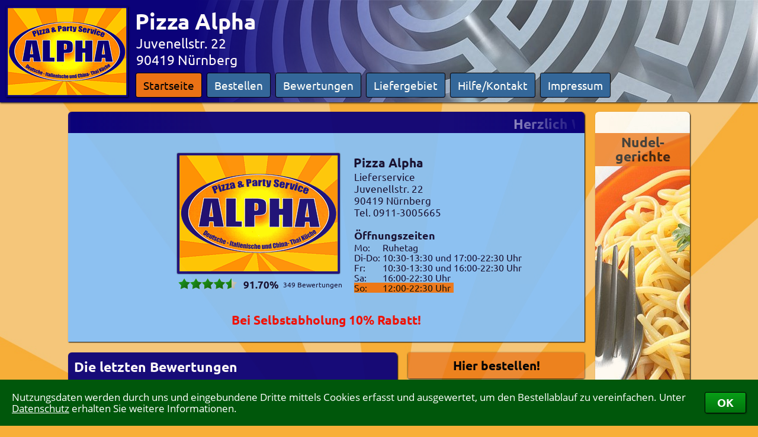

--- FILE ---
content_type: text/html; charset=ISO-8859-1
request_url: https://www.pizabo.de/pzshop_Alpha_0__82984
body_size: 6252
content:
<!DOCTYPE HTML PUBLIC "-//W3C//DTD HTML 4.01//EN" "http://www.w3.org/TR/html4/strict.dtd"> <html> <head> <meta http-equiv='content-type' content='text/html; charset=ISO-8859-1'> <meta name='description' content='Pizza Alpha Lieferservice – 90419 Nürnberg Maxfeld, Juvenellstr. 22 &#10003; Lieferservice mit Bringbutler-Anschluss.'> <meta name='keywords' content='Lieferservice,Pizza,Alpha,Nürnberg,Maxfeld,Pizza,Pizzaservice,Bringdienst,Pizza online,Pizza-Service,Pizza bestellen,Pizza-Taxi,Heimservice,Lieferdienst,Pizzataxi'> <meta name='robots' content='index,follow'><link rel='canonical' href='https://www.bringbutler.de/pzshop_Alpha_0'><link rel='author' href='https://plus.google.com/101187376678284067409'> <link rel='alternate' media='only screen and (max-width: 1200px)' href='/cgi-binPZ/mPZ.fpl?SHOP=Alpha&FILIALENNUMMER=0&RefererID='><link rel='icon' href='/faviconPZ.ico' type='image/x-icon'><title>Pizza Alpha Lieferservice | Nürnberg Maxfeld | Juvenellstr. 22</title> <script src='/JavaScript/customScrollBar2.js'></script> <script src='/JavaScript/PZ_Default.js'></script> <script src='/JavaScript/PZ_CookieHandler.js'></script> <script src='/JavaScript/PZ_InfoBox5.js'></script> <script src='/JavaScript/PZ_Ajax.js'></script> <script src='/JavaScript/PZ_ScrollTo.js'></script> <script src='/JavaScript/PZ_MessageBox1.js'></script> <script src='/JavaScript/PZ_MouseOut.js'></script> <script src='/JavaScript/PZS_Navi8.js'></script> <script src='/JavaScript/PZS13.js'></script> <script src='/JavaScript/PZS_WKMove1.js'></script> <script src='/JavaScript/PZ_Navi4.js'></script> <script src='/JavaScript/PZ_FormCheckerWithMessageBox.js'></script> <script src='/JavaScript/ReadWriteFormularCookies.js'></script><script src='/JavaScript/TransformValue.js'></script><script src='/JavaScript/TabHandler.js'></script> <script src='/JavaScript/PZ_SetShowSearch3.js'></script> <script src='/JavaScript/PZ_Dashboard6.js'></script> <script src='/JavaScript/UpAndDownV2_1.js'></script> <script src='/JavaScript/KeyBlocker.js'></script> <script src='/JavaScript/UserFileUpload.js'></script> <script src='/JavaScript/CalcAndShowOPGebuehren3.js'></script> <script src='/JavaScript/Facebook.js'></script> <script src='/JavaScript/GoogleMapsCenterPoid1.js'></script><link rel='stylesheet' type='text/css' href='/css/Fonts.css'> <link rel='stylesheet' type='text/css' href='/Alpha/shop.css'> <link rel='stylesheet' type='text/css' href='/cgi-binPZ/PZS_css.fpl'> <link rel='stylesheet' type='text/css' href='/cgi-binPZ/PZ_css.fpl?Source=Shop'><script>var OpenWK = '';WriteCookieDays('Random', '0.715201113693624', '90'); WriteCookieDays('RandomShowNeutralImage', '0.116117709662685', '90');LastLoadedShop = 'Alpha';LastLoadedFilialennummer = '0';if(top.frames.length > 0) { Update('AjaxHiddenTarget', '/cgi-bin/SendShortInfo.fpl?SHOP=Alpha&Text=PZS in frame detected&REFERER='); }</script><style type='text/css'>div#InfoDIV_Head { color:rgb(3,3,3); background-color:rgb(235,114,21); } div#InfoDIV_Body { color:rgb(254,248,249); background-color:rgb(11,2,121); } div#InfoDIV_Body td { color:rgb(254,248,249); } div.Navi > div{ background-color:rgba(11,2,121,0.95); } div.Navi > div > a:link, div.Navi > div > a:visited { color:rgb(254,248,249); }div.Navi > div > a.Selected, div.Navi > div > a:hover { color:rgb(3,3,3) !important; background-color:rgb(235,114,21) !important; }div#SArtikel div.UaDHover { color:rgb(3,3,3); background-color:rgb(235,114,21); }div.RubVTexte > div { color:rgb(3,3,3); background-color:rgb(235,114,21); } @-webkit-keyframes HBLoop { 50% { color:rgb(3,3,3); background-color:rgba(235,114,21,0.7); }} .LogoGradient { background:-webkit-linear-gradient(left, rgba(11,2,121,1) 0%, rgba(11,2,121,0) 100%); } div#SKategorien td.Selected,div#SKategorien td:hover { background-image:none; color:rgb(3,3,3); background-color:rgb(235,114,21); } tr.Art { outline:rgba(0,0,50,0.0) solid 1px; } tr.Art:hover { outline:rgba(0,0,50,0.3) solid 1px; } div#SWKContainer { background:-webkit-linear-gradient(top, rgba(0,0,0,0.15) 0%, rgba(0,0,0,0.4) 100%); background-color:rgba(11,2,121,0.9); }table.LineBewert tr:nth-child(1) td { border-bottom:1px solid rgba(0,0,50,1); }.LineBewert td, .LGHead, .LGOrt, .LGData, table.LineBewertStartseite tr:nth-child(1) td { border-bottom:1px solid rgba(0,0,50,0.2); } .LGHead { border-bottom:1px solid rgba(0,0,50,0.6); } tr.LG:hover > td { color:rgb(3,3,3); background-color:rgb(235,114,21); } input.submit:hover { color:rgb(3,3,3); background-color:rgb(235,114,21); } input.BestellenButton:hover { color:rgb(254,248,249); outline:rgba(254,248,249,1.0) solid 2px; } input.SWKButton { color:rgb(3,3,3); background-color:rgba(235,114,21,0.8); } input.SWKButton:hover { color:rgb(3,3,3); background-color:rgb(235,114,21); } div#SKWMuelltonne:hover { background-color:rgb(11,2,121); }div#SWKFormAjaxSearch div.Poid:hover, div#SWKFormAjaxSearch div.Hover { color:rgb(3,3,3); background-color:rgb(235,114,21); } </style></head><body style='background-size:cover'><div id='DivShopBG'></div><div id='CookiesBestaetigen'><div><table><tr><td>Nutzungsdaten werden durch uns und eingebundene Dritte mittels Cookies erfasst und ausgewertet, um den Bestellablauf zu vereinfachen. Unter <a href='https://www.bringbutler.de/datenschutz.php' target=blank>Datenschutz</a> erhalten Sie weitere Informationen.</td><td><button type='button' onClick="WriteCookieDays('CookiesBestaetigt', '1', '1000'); document.getElementById('CookiesBestaetigen').style.bottom = -document.getElementById('CookiesBestaetigen').offsetHeight+'px';">OK</button></td></tr></table></div></div><div id='PZ_InfoBox' class='PZ_InfoBox'><div id='PZ_InfoBoxCloseIcon' class='Kreiskreuz' onClick="PZHideInfoBox();"></div><div id='PZ_InfoBoxContent' class='PZ_InfoBoxContent toScroll'></div></div><div id='PZ_BestellBox' class='PZ_InfoBox'><div id='PZ_BestellBoxCloseIcon' class='Kreiskreuz' onClick="PZHideBestellBox();"></div><div id='PZ_BestellBoxContent' class='PZ_InfoBoxContent toScroll'></div></div><div id='MSGDivPZ' class='MSGDiv'> <div id='MSGCloseImgPZ' class='MSGCloseImg'></div> <div class='MSGContainer'> <div id='MSGHeadPZ' class='MSGHead'></div> <div id='MSGContentPZ' class='MSGContent'></div> </div> </div><div id='InfoDIV'> <div id='InfoDIV_Head'></div> <div id='InfoDIV_Body'></div> </div><div id='BlackLayerMSGPZ' class='BlackLayer'></div><div id='AjaxHiddenTarget' style='display:none'></div><div id='DummyInfoboxTarget'></div><div id='ZutatenBestaetigung'></div><form name='JSC' method=post><input name='SHOP' type=hidden value='Alpha'><input name='FILIALENNUMMER' type=hidden value='0'><input name='CSSFarben' type=hidden value='BB'></form><div id='BlackLayer' class='BlackLayer'></div> <div id='BlackLayerMSG' class='BlackLayer'></div> <div id='BlackLayerDashboard' class='BlackLayer' onClick="OpenCloseShopDashboard('', 1)"></div> <div id='BlackLayerSWK' class='BlackLayer' onClick="SWKDown();"></div><div id='MSGDiv' class='MSGDiv'> <div id='MSGCloseImg' class='MSGCloseImg'></div> <div class='MSGContainer'> <div id='MSGHead' class='MSGHead PTitel PZ-PTitel'></div> <div id='MSGContent' class='MSGContent PT PZ-PT'></div> </div> </div> <div id='ZutatenPopupContainer'> <div id='ZutatenPopupContainer2' onClick='HideZutatenPopup()'> <div class='KreuzContainer'><div class='Kreuz' onClick='HideZutatenPopup()'></div></div> <div id='ZutatenPopupContent' onClick='event.stopPropagation()'></div> </div> </div> <div id='DashboardLoginContainer'> <div id='LoginStatusContainer'> <div id='LoginStatusReiterEcke'></div> <div id='LoginStatusReiterText'></div> </div> <div id='ShopDashBoard' class='DashBoard ShopDashBoard'> <div id='ShopDashBoardInhalt' class='DashBoardInhalt'> <div id='ShopDBDContainer'></div> <div id='ShopDashBoardCloseIcon' class='Kreiskreuz' onClick="OpenCloseShopDashboard('', 1);"></div> </div> </div> </div> <div id='SHeader' class='PTitel PZ-PTitel SHeader' style='background:rgb(11,2,121)'> <div class='PZ-PTitelHeader'> <div id='ShopImageContainer'><div id='FavIconHeader' class='ShopFavIcon'><img name='FavIcon_Alpha_0' style='width:28px; height:43px;' title='zu Favoriten hinzufügen' onClick="event.stopPropagation();var icons = document.getElementsByName(this.name);for (var i=0; i<icons.length; i++) {icons[i].src = (icons[i].src.indexOf('Green') > 0 ? icons[i].src.replace(/Green/, 'Gray') : icons[i].src.replace(/Gray/, 'Green'));icons[i].title = (icons[i].title.indexOf('entfernen') > 0 ? 'zu Favoriten hinzufügen' : 'aus Favoriten entfernen');}Update('AjaxHiddenTarget', '/cgi-bin/MyBringbutlerFavorit_Alternate.fpl?Shop=Alpha&Filialennummer=0', 0, '', 1);if (document.getElementById('FavoritenMenueShop')) { Update('FavoritenMenueShop', '/cgi-binPZ/PZ_Dashboard.fpl?Mode=Favoriten&Source=Shop', 1); }" src='/icons/PZ_FavDaumenGray_HQ.png'></div><img id='ShopImageHeader' src='/Alpha/SearchBox.gif?1340365595' alt='Lieferservice Pizza Alpha in Nürnberg' title='Lieferservice Pizza Alpha in Nürnberg' border=0> </div><div id='AdressNaviContainer'> <div class='Adresse'> Pizza Alpha <div class='Klein'> Juvenellstr. 22<br> 90419 Nürnberg </div> </div> <div class='Navi' id='NaviDiv'><div class='PTitel PZ-PTitel'><a href='#' id='Navi_Startseite' onClick="PageChange ('Startseite'); return false;">Startseite</a></div><div class='PTitel PZ-PTitel'><a href='/pzshopspeisekarte_Alpha_0' id='Navi_Bestellen' onClick="PageChange ('Bestellen'); return false;">Bestellen</a><div class='BGAlternate'><p>Hier können Sie direkt eine Bestellung aufgeben.</p></div></div><div class='PTitel PZ-PTitel'><a href='#' id='Navi_Bewertungen' onClick="PageChange ('Bewertungen'); return false;">Bewertungen</a><div class='BGAlternate'><p>Unsere aktuellen Bewertungen im Überblick.</p></div></div><div class='PTitel PZ-PTitel'><a href='#' id='Navi_Liefergebiet' onClick="PageChange ('Liefergebiet'); return false;">Liefergebiet</a><div class='BGAlternate'><p>Unser Liefergebiet mit Mindestbestellwerten und Kartenansicht.</p></div></div><div class='PTitel PZ-PTitel'><a href='#' id='Navi_Hilfe/Kontakt' onClick="PageChange ('Hilfe/Kontakt'); return false;">Hilfe/Kontakt</a><div class='BGAlternate'><p>Details zur Bedienung, Newsletter, Weiterempfehlen...</p></div></div><div class='PTitel PZ-PTitel'><a href='#' id='Navi_Impressum' onClick="PageChange ('Impressum'); return false;">Impressum</a><div class='BGAlternate'><p>Informationen zum Inhaber und Provider</p></div></div> </div> </div> </div><div id='BGContainer' style='background:url(/HImage/154.jpg)'><div id='ShopMSG' class='ShopMSG ShopMSG_UnVisible' style='display:none'></div><div class='LogoGradient'></div> </div> </div><div id='SWKContainer' onMouseOver="SWKUp('rgba(11,2,121,0.95)');" onMouseOut ="SaveMouseXY(event); MouseOut (this, 'tlr', 'SWKDown();');"> <div id='SWKWrapper'> <div id='WKLinks' class='WKScrollBoxLinks' onClick="WKMove(WKMoveCounter-1);"></div><div id='WKRechts' class='WKScrollBoxRechts'></div><div id='SWKIcon' class='UnVisible' title='Warenkorb' onClick="if (location.hash.substr(1) != 'Bestellen') PageChange ('Bestellen');"> <div></div> <svg style='margin:1px 0 0 1px'> <defs> <style type='text/css'> <![CDATA[ .ShadowKurve { fill:none; stroke:rgba(0,0,0,0.6); stroke-width:4; } .Shadow { fill:rgba(0,0,0,0.6); } ]]> </style> </defs> <g> <circle class='Shadow' cx='37' cy='49' r='6'/> <circle class='Shadow' cx='12' cy='49' r='6'/> <path class='Shadow' d='M8 34l30 0c1,-1 1,-1 1,-2l-32 0 1 2z'/> <polygon class='Shadow' points='39,27 39,29 6,29 5,27 '/> <polygon class='Shadow' points='5,25 40,25 41,23 4,23 '/> <polygon class='Shadow' points='3,19 41,19 41,21 4,21 '/> <polygon class='Shadow' points='2,15 43,15 42,17 3,17 '/> <polygon class='Shadow' points='44,11 1,11 1,13 43,13 '/> <path class='Shadow' d='M43 6l-42 0c-1,0 -1,1 -1,2l45 0c0,-1 0,-2 -1,-2z'/> <polygon class='Shadow' points='23,7 23,33 21,33 21,7 '/> <polygon class='Shadow' points='32,7 28,33 30,33 34,6 '/> <polygon class='Shadow' points='45,8 39,34 37,34 43,8 '/> <polygon class='Shadow' points='0,8 6,34 8,34 2,8 '/> <polygon class='Shadow' points='12,7 16,33 14,33 10,6 '/> <path class='ShadowKurve' d='M62 2l-9 0c-2,0 -10,36 -12,36l-35 0'/> </g> </svg> <svg> <defs> <style type='text/css'> <![CDATA[ .WKIconKurve { fill:none; stroke:rgb(254,248,249); stroke-width:4; } .WKIcon { fill:rgb(254,248,249); } ]]> </style> </defs> <g> <circle class='WKIcon' cx='37' cy='49' r='6'/> <circle class='WKIcon' cx='12' cy='49' r='6'/> <path class='WKIcon' d='M8 34l30 0c1,-1 1,-1 1,-2l-32 0 1 2z'/> <polygon class='WKIcon' points='39,27 39,29 6,29 5,27 '/> <polygon class='WKIcon' points='5,25 40,25 41,23 4,23 '/> <polygon class='WKIcon' points='3,19 41,19 41,21 4,21 '/> <polygon class='WKIcon' points='2,15 43,15 42,17 3,17 '/> <polygon class='WKIcon' points='44,11 1,11 1,13 43,13 '/> <path class='WKIcon' d='M43 6l-42 0c-1,0 -1,1 -1,2l45 0c0,-1 0,-2 -1,-2z'/> <polygon class='WKIcon' points='23,7 23,33 21,33 21,7 '/> <polygon class='WKIcon' points='32,7 28,33 30,33 34,6 '/> <polygon class='WKIcon' points='45,8 39,34 37,34 43,8 '/> <polygon class='WKIcon' points='0,8 6,34 8,34 2,8 '/> <polygon class='WKIcon' points='12,7 16,33 14,33 10,6 '/> <path class='WKIconKurve' d='M62 2l-9 0c-2,0 -10,36 -12,36l-35 0'/> </g> </svg> </div> <div id='SWK'></div> </div> </div><div id='Dummy4PSubIColors' class='PSubI' style='display:none'></div><script>HandleNaviColors();</script><div id='SContent'><div id='AjaxDiv_Dummy4BGAlternateColor' class='BGAlternate' style='display:none'></div><div id='AjaxDiv_Startseite' class='AjaxDivCome'><div style='float:right'><div class='PTitelContainer'><div style='opacity:0.9'> <div class='RubV' title='Zum Shop' onClick="PageChange ('Bestellen');"> <div class='RubVImages'><img src='/RImageV/8/65.jpg'><img src='/RImageV/84/65.jpg'><img src='/RImageV/80/10.jpg'><img src='/RImageV/20/18.jpg'><img src='/RImageV/148/4.jpg'><img src='/RImageV/144/14.jpg'><img src='/RImageV/66/9.jpg'><img src='/RImageV/16/93.jpg'><img src='/RImageV/8/65.jpg'> </div> <div class='RubVTexte'><div>Nudel-<br>gerichte</div><div>Nachtisch</div><div>Kinder-<br>Menü</div><div>Fisch-<br>gerichte</div><div>Spar-<br>Menü</div><div>Extra Beilagen</div><div>Toast</div><div>Internationale Küche</div><div>Nudel-<br>gerichte</div> </div> </div> </div> </div><div class='PTitelContainer'><div class='PTitel PZ-PTitel' style='background-color:rgba(11,2,121,0.95); margin-top:18px; font-size:140%'> Mobiler Shop </div> <div class='PT PZ-PT BGAlternate' style='line-height:0; padding:8px 7px 8px 8px; opacity:0.9'> <img src='/Alpha/QRCode_0_BB.png' style='width:144px; height:144px'> </div> </div> </div><div style='width:872px'> <div class='PTitelContainer'> <div class='PTitel PZ-PTitel' style='padding:0 15px 0 4px; background-color:rgba(11,2,121,0.95)'><div class='LogoGradient PTitelGradient' style='-webkit-transform:scaleX(-1); margin-left:647px; border-radius:6px 0 0 0'></div> <div class='LogoGradient PTitelGradient' style='border-radius:6px 0 0 0'></div><div class='StartseiteLaufzeileContainer'><style> div#ID22388997 { display:inline-block; white-space:nowrap; opacity:0; } </style> <div id='ID22388997'>Herzlich Willkommen in unserem Onlineshop - Hier können Sie kinderleicht <a href='/pzshopspeisekarte_Alpha_0'>bestellen</a>!</div> <script> with (document.getElementById('ID22388997').parentElement) { style.overflow = 'hidden'; style.boxSizing = 'border-box'; style.width = (offsetWidth-2) + 'px'; style.marginLeft = '1px'; var ParentOffsetWidth = offsetWidth; } var TextOffsetWidth = document.getElementById('ID22388997').offsetWidth; var NewStyle = document.createElement('style'); var Keyframe = document.createTextNode('@-webkit-keyframes AniID22388997 {'+ '0% { -webkit-transform:translate3d(' + ParentOffsetWidth + 'px,0,0) }'+ '100% { -webkit-transform:translate3d(-' + TextOffsetWidth + 'px,0,0) }'+ '}'); NewStyle.appendChild(Keyframe); document.getElementsByTagName('head')[0].appendChild(NewStyle); window.setTimeout( function() { with (document.getElementById('ID22388997').style) {webkitAnimation= 'AniID22388997 50s linear infinite'; opacity = 1; } } , 0*1000); </script></div> </div> <div class='PT PZ-PT BGAlternate' style='padding:8px; opacity:0.9'> <table width=100% itemscope itemtype='http://schema.org/Restaurant'> <tr> <td style='width:54%; text-align:right; padding:26px 12px 8px 0; vertical-align:top'><div id='FavIconStartseite' class='ShopFavIcon'><img name='FavIcon_Alpha_0' style='width:28px; height:43px;' title='zu Favoriten hinzufügen' onClick="event.stopPropagation();var icons = document.getElementsByName(this.name);for (var i=0; i<icons.length; i++) {icons[i].src = (icons[i].src.indexOf('Green') > 0 ? icons[i].src.replace(/Green/, 'Gray') : icons[i].src.replace(/Gray/, 'Green'));icons[i].title = (icons[i].title.indexOf('entfernen') > 0 ? 'zu Favoriten hinzufügen' : 'aus Favoriten entfernen');}Update('AjaxHiddenTarget', '/cgi-bin/MyBringbutlerFavorit_Alternate.fpl?Shop=Alpha&Filialennummer=0', 0, '', 1);if (document.getElementById('FavoritenMenueShop')) { Update('FavoritenMenueShop', '/cgi-binPZ/PZ_Dashboard.fpl?Mode=Favoriten&Source=Shop', 1); }" src='/icons/PZ_FavDaumenGray_HQ.png'></div> <div style='height:212px'><img itemprop='image' id='ShopImage' alt='Pizza Alpha in Nürnberg' title='Pizza Alpha in Nürnberg' src='/Alpha/shop.gif?1340365595'></div><table style='width:298px; margin:-4px -16px 0 0; clear:both; float:right; cursor:pointer' itemprop='aggregateRating' itemscope itemtype='http://schema.org/AggregateRating' onClick="PageChange ('Bewertungen');"> <tr> <td style='padding:4px 4px 0 9px'><div style='background:url(/images/PZ_bew_sterne_grayHQ.png) no-repeat left top; background-size:99px 18px; width:99px'><div style='background:url(/images/PZ_bew_sterne_greenHQ.png) no-repeat left top; background-size:inherit; height:18px; width:91%;'></div></div></td> <td style='padding:5px 0 0 7px'> <p class='SmallText PZ-SmallText' style='font-size:103%'><b itemprop='ratingValue'>91.70%</b></p> </td> <td style='width:100%; padding:8px 0 0 7px'> <p class='SmallText PZ-SmallText' style='font-size:73%'><span itemprop='ratingCount'>349</span> Bewertungen</p> </td> </tr> </table></td><td class='PZ-PT' style='width:46%; padding:28px 0 8px 12px; font-weight:normal; vertical-align:top'> <h1 style='position:absolute; opacity:0'>Pizza Alpha</h1> <h4 style='text-align:left; margin:0 -1px' itemprop='name'>Pizza Alpha</h4> Lieferservice<br> <span itemprop='address' itemscope itemtype='http://schema.org/PostalAddress'> <span itemprop='streetAddress'>Juvenellstr. 22</span><br> <span itemprop='postalCode'>90419</span> <span itemprop='addressLocality'>Nürnberg</span> <span itemprop='postalCode' style='opacity:0'>DE</span> </span><br><div style='float:right; font-size:6pt; opacity:0'><span itemprop='geo' itemscope itemtype='http://schema.org/GeoCoordinates'> <span itemprop='latitude'>49.4656524</span> <span itemprop='longitude'>11.0687918</span> </span></div>Tel. 0911-3005665<br><div style='margin-top:18px'><div class='SmallText PZ-SmallText'><b class='Play'>Öffnungszeiten</b></div><table style='width:auto'><tr><td nowrap class='SmallText PZ-SmallText' >Mo:&nbsp;</td><td nowrap class='SmallText PZ-SmallText' colspan=2 >Ruhetag</td></td></tr><tr><td nowrap class='SmallText PZ-SmallText' >Di-Do:&nbsp;</td><td nowrap class='SmallText PZ-SmallText' >10:30-</td><td nowrap class='SmallText PZ-SmallText' >13:30 und&nbsp;<td nowrap class='SmallText PZ-SmallText' >17:00-</td><td nowrap class='SmallText PZ-SmallText' >22:30 Uhr</td></tr><tr><td nowrap class='SmallText PZ-SmallText' >Fr:&nbsp;</td><td nowrap class='SmallText PZ-SmallText' >10:30-</td><td nowrap class='SmallText PZ-SmallText' >13:30 und&nbsp;<td nowrap class='SmallText PZ-SmallText' >16:00-</td><td nowrap class='SmallText PZ-SmallText' >22:30 Uhr</td></tr><tr><td nowrap class='SmallText PZ-SmallText' >Sa:&nbsp;</td><td nowrap class='SmallText PZ-SmallText' >16:00-</td><td nowrap class='SmallText PZ-SmallText' >22:30 Uhr</td></tr><tr><td nowrap class='SmallText PZ-SmallText' style='color:rgb(3,3,3); background-color:rgb(235,114,21)'>So:&nbsp;</td><td nowrap class='SmallText PZ-SmallText' style='color:rgb(3,3,3); background-color:rgb(235,114,21)'>12:00-</td><td nowrap class='SmallText PZ-SmallText' style='color:rgb(3,3,3); background-color:rgb(235,114,21)'>22:30 Uhr</td></tr></table></div></td> </tr> </table><table style='width:100%'><tr><td style='padding:0 12px 12px 12px'> <br><h4 class='BlinkingText'>Bei Selbstabholung 10% Rabatt!</h4><h6></h6> </td></tr></table></div></div><div style='float:left; width:556px'> <div class='PTitelContainer' style='cursor:pointer' onClick="PageChange ('Bewertungen');"> <div class='PTitel PZ-PTitel' style='background-color:rgba(11,2,121,0.95)'> Die letzten Bewertungen </div> <div class='PT PZ-PT BGAlternate' style='padding:4px 8px 8px 8px; opacity:0.9; margin-bottom:0; min-height:180px'> <h2 style='position:absolute; opacity:0'>Bewertungen</h2> <table class='LineBewert LineBewertStartseite' width=100%><tr><td>22.10.2025</td><td><div style='background:url(/images/PZ_bew_sterne_grayHQ.png) no-repeat left top; background-size:99px 18px; width:99px'><div style='background:url(/images/PZ_bew_sterne_greenHQ.png) no-repeat left top; background-size:inherit; height:18px; width:80%;'></div></div></td><td>Pizza war gut, Lieferzeit 1h 10min &nbsp;</td></tr><tr><td>30.06.2024</td><td><div style='background:url(/images/PZ_bew_sterne_grayHQ.png) no-repeat left top; background-size:99px 18px; width:99px'><div style='background:url(/images/PZ_bew_sterne_greenHQ.png) no-repeat left top; background-size:inherit; height:18px; width:60%;'></div></div></td><td>Vor zwei Stunden bestellt, immer noch keine Pizza daâ€¦. &nbsp;</td></tr><tr><td>10.05.2024</td><td><div style='background:url(/images/PZ_bew_sterne_grayHQ.png) no-repeat left top; background-size:99px 18px; width:99px'><div style='background:url(/images/PZ_bew_sterne_greenHQ.png) no-repeat left top; background-size:inherit; height:18px; width:20%;'></div></div></td><td>Zu teuer für liebloses Essen, Fahrer be.en beim Trinkgeld. &nbsp;</td></tr><tr><td>17.03.2024</td><td><div style='background:url(/images/PZ_bew_sterne_grayHQ.png) no-repeat left top; background-size:99px 18px; width:99px'><div style='background:url(/images/PZ_bew_sterne_greenHQ.png) no-repeat left top; background-size:inherit; height:18px; width:70%;'></div></div></td><td>Essen gut. Essen 30 Mins zu spät. &nbsp;</td></tr><tr><td>12.03.2024</td><td><div style='background:url(/images/PZ_bew_sterne_grayHQ.png) no-repeat left top; background-size:99px 18px; width:99px'><div style='background:url(/images/PZ_bew_sterne_greenHQ.png) no-repeat left top; background-size:inherit; height:18px; width:100%;'></div></div></td><td>Essen gut und heiß, Lieferung schnell, Lieferant freundlich. Was will man mehr? &nbsp;</td></tr><tr><td>21.02.2024</td><td><div style='background:url(/images/PZ_bew_sterne_grayHQ.png) no-repeat left top; background-size:99px 18px; width:99px'><div style='background:url(/images/PZ_bew_sterne_greenHQ.png) no-repeat left top; background-size:inherit; height:18px; width:80%;'></div></div></td><td>Heute hat es lang gedauert. &nbsp;</td></tr><tr><td>17.02.2024</td><td><div style='background:url(/images/PZ_bew_sterne_grayHQ.png) no-repeat left top; background-size:99px 18px; width:99px'><div style='background:url(/images/PZ_bew_sterne_greenHQ.png) no-repeat left top; background-size:inherit; height:18px; width:100%;'></div></div></td><td>Beste Pizza &nbsp;</td></tr><tr><td>14.01.2024</td><td><div style='background:url(/images/PZ_bew_sterne_grayHQ.png) no-repeat left top; background-size:99px 18px; width:99px'><div style='background:url(/images/PZ_bew_sterne_greenHQ.png) no-repeat left top; background-size:inherit; height:18px; width:90%;'></div></div></td><td>Essen war heiß und lecker. Leider diesmal 1,5 Stunden Lieferzeit. &nbsp;</td></tr><tr><td>01.01.2024</td><td><div style='background:url(/images/PZ_bew_sterne_grayHQ.png) no-repeat left top; background-size:99px 18px; width:99px'><div style='background:url(/images/PZ_bew_sterne_greenHQ.png) no-repeat left top; background-size:inherit; height:18px; width:90%;'></div></div></td><td>Burger, Currywurst und Hawaiitoast bestellt. Alles gut. Lieferung pünktlich. &nbsp;</td></tr><tr><td>25.12.2023</td><td><div style='background:url(/images/PZ_bew_sterne_grayHQ.png) no-repeat left top; background-size:99px 18px; width:99px'><div style='background:url(/images/PZ_bew_sterne_greenHQ.png) no-repeat left top; background-size:inherit; height:18px; width:100%;'></div></div></td><td>Sehr schnelle Lieferung, sehr freundlicher Lieferant. Essen war gut und reichlich. Extrawunsch wurde berücksichtigt. Bin sehr zufrieden. &nbsp;</td></tr></table> </div> </div> </div> <div style='float:right; width:298px'> <input title='Hier kommen Sie direkt zur Speisekarte...' class='submit submitAni BestellenButton' style='opacity:0; width:298px; border-radius:3px; padding:8px; margin-bottom:18px; box-shadow:black 0 1px 3px; background-color:rgba(11,2,121,0.95)' type=button name='BackButton' value='Hier bestellen!' onClick="PageChange ('Bestellen');" id='HierBestellen'> <div class='PTitelContainer'> <div class='PTitel PZ-PTitel' style='background-color:rgba(11,2,121,0.95)'> Kategorien </div> <div class='PT PZ-PT BGAlternate' style='padding:8px; opacity:0.9'>Pizza, Nudeln, Salat, Fleisch, Fisch, Baguette, Mexikanisch, Burger, Sandwich, Kindergerichte, Dessert, Getränke</div> </div> </div></div><br clear=all></div></div><div style='margin:0 auto; width:1000px'> <div id='PZS_ScrollToTop' title='nach oben' class='PZS_ScrollToTop PTitel PZ-PTitel' onClick="ScrollTo();"></div> </div><script>WriteCookieDays('sid', '320d9d5f37d13bfd', '1');window.addEventListener('resize', ShopResize, false);customScrollBarInit();document.addEventListener('scroll', ShopScrollTop, false);TransferBodyBackgroundStyle('DivShopBG');DisplayFavIcons (0, '');PZSPagenames.push('Startseite');PZSPagenames.push('Bestellen');PZSPagenames.push('Bewertungen');PZSPagenames.push('Liefergebiet');PZSPagenames.push('Hilfe/Kontakt');PZSPagenames.push('Impressum');BGAlternateColor = getComputedStyle(document.getElementById('AjaxDiv_Dummy4BGAlternateColor'), '')['backgroundColor'].replace(/ +/g, '');DefaultURL = '/cgi-binPZ/PZS_Page.fpl?SHOP=Alpha&FILIALENNUMMER=0&BGAlternateColor='+BGAlternateColor+'&OpenWK='+OpenWK;PageChange ('Startseite');Update('LoginStatusReiterText', '/cgi-binPZ/PZ_Dashboard.fpl?Source=&Mode=LoginStatus&SHOP=Alpha&FILIALENNUMMER=0&CSSFarben=BB', 1);</script></body> </html>

--- FILE ---
content_type: text/css
request_url: https://www.pizabo.de/Alpha/shop.css
body_size: 1336
content:

.link		{color:rgb(0,0,50); }
a:link		{color:rgb(0,0,50); }
a:visited	{color:rgb(0,0,50); }
a:hover		{color:rgb(0,0,50); text-decoration:underline; }

.light		{color:rgb(5,4,6); }
a.light:link	{color:rgb(5,4,6); }
a.light:visited	{color:rgb(5,4,6); }
a.light:hover	{color:rgb(5,4,6); text-decoration:underline; }

.PZ		{color:rgb(250,250,255); }
.PZdefault	{color:rgb(235,114,21); }

body {	background:url(/Alpha/ShopBackground.jpg) no-repeat fixed; background-color:rgb(248,175,57);
	scrollbar-base-color: #989898;
	scrollbar-arrow-color: #ffffff; }

p		{ color:rgb(0,0,50); font:normal 12.5pt/14.5pt OpenSans,tahoma; text-align:center; margin-top:0px; margin-bottom: 3pt; }
p.light		{ color:rgb(5,4,6); font:normal 12.5pt/14.5pt OpenSans,tahoma; text-align:center; margin-top:0px; margin-bottom: 3pt; }
td		{ color:rgb(0,0,52); font:normal 12.5pt/14.5pt OpenSans,tahoma; text-align:left; }
.SmallText	{ font:normal 11.5pt/13pt OpenSans,tahoma; text-align:left; margin-top:0px; margin-bottom:0px; }

hr   { color:rgb(66,69,181); margin-top:4pt; }

h1 { color:rgb(5,4,6); font:bold 18pt OpenSans,tahoma; text-align:center; margin-top:10pt; margin-bottom:5pt; }
h2 { color:rgb(254,248,249); font:bold 18pt OpenSans,tahoma; text-align:center; margin-top:8pt;  margin-bottom:4pt; }
h3 { color:rgb(5,4,6); font:bold 15pt OpenSans,tahoma; text-align:center; margin-top:6pt;  margin-bottom:3pt; }
h4 { color:rgb(0,0,50); font:bold 15.5pt OpenSans,tahoma; text-align:center; margin-top:4pt;  margin-bottom:2pt; }
h5 { color:black; font:bold 12pt OpenSans,tahoma; text-align:center; margin-top:1pt;  margin-bottom:0px; }
h6 { color:rgb(0,0,52); font:bold 12pt OpenSans,tahoma; text-align:center; margin-top:0px;  margin-bottom:0px; }
ul { margin-top:0px; margin-bottom:0px;}
li { font:bold 10pt OpenSans,tahoma; text-align:center; margin-top:0px; margin-bottom:0px;}

.InfoBoxHeader	{ font:bold 12pt OpenSans,tahoma; color:rgb(254,248,249); background-color:rgb(11,2,121); border:none; }
.InfoBoxText	{ font:normal 11pt/12pt OpenSans,tahoma; color:rgb(250,250,255); background-color:rgb(60,103,153); border:none; }

.KTable		{ border:0px; border-radius:3px; box-shadow:1px 1px 2px #000; }
.KFeldname	{ font:normal 12pt OpenSans,tahoma; text-align:right; color:rgb(255,255,250); padding:5px 5px 5px 3px; background-color:rgb(52,103,153); margin:0px; vertical-align:middle; border-bottom:1px solid rgb(47,94,140); }
.KFeldwert	{ font:bold 12pt OpenSans,tahoma; text-align:left; padding:5px 3px 5px 5px; color:rgb(0,0,52); background-color:rgb(122,181,240); margin:0px; vertical-align:middle; border:0px; border-bottom:1px solid rgb(110,163,216); }

.PTable		{ margin:0px 0px 23px 20px; border:0px; border-radius:3px; box-shadow:1px 1px 2px #000; }
.PLogoBox	{ font:normal 11pt OpenSans,tahoma; color:rgb(0,0,52); background-color:rgb(122,181,240); text-align:center; border:0px; }
.PTitel		{ font:bold 22pt OpenSans,tahoma; color:rgb(254,248,249); background-color:rgb(11,2,121); text-align:left; padding:6px 12px; border-radius:3px 3px 0 0; box-sizing:border-box; }
.PSub		{ font:normal 11pt OpenSans,tahoma; color:rgb(255,255,250); background-color:rgb(52,103,153); text-align:center; padding-bottom:2px; vertical-align:bottom; border-right:1px solid rgb(47,94,140); }
.PSub:last-of-type	{ border-right:0; }
.PSubI		{ font:bold 12pt OpenSans,tahoma; color:rgb(255,255,250); background-color:rgb(52,103,153); text-align:left; padding:8px 0 2px 4px; vertical-align:bottom; border-right:1px solid rgb(47,94,140); }
.PN	{	   font:normal 8pt OpenSans,tahoma;	 color:rgb(0,0,52); background-color:rgb(122,181,240); vertical-align:top; border:0px; padding:8px 7px 2px 4px; }
.PT	{	   font:bold 12.5pt OpenSans,tahoma; color:rgb(0,0,50); background-color:rgb(122,181,240); border:0px; border-right:1px solid rgb(110,163,216); padding:3px 3px 6px 0; }
.PTK	{	   font:normal 11.5pt OpenSans,tahoma; color:rgb(0,0,52); }
.PM	{								color:rgb(0,0,50); background-color:rgb(122,181,240); border:0; height:27px; }
.PP	{	   font:normal 13pt/13pt OpenSans,tahoma;		color:rgb(0,0,52); background-color:rgb(122,181,240); text-align:center; border:0px; border-right:1px solid rgb(110,163,216); }
.PB	{								color:rgb(250,250,255); background-color:rgb(60,103,153); text-align:right; padding-right:2px; margin:0px; vertical-align:middle; }
.PI		{ font:bold 11pt OpenSans,tahoma; color:rgb(250,250,255); background-color:rgb(60,103,153); text-align:left; margin:0px; padding:6px; }
.PE		{ font:bold   10pt  OpenSans,tahoma; color:rgb(250,250,255); background-color:rgb(60,103,153); text-align:left; margin:0px; vertical-align:middle; padding:4px 6px; }
.PS		{ color:rgb(254,248,249); background-color:rgb(11,2,121); padding:0px; border-radius:0 0 3px 3px; height:10px; }
td.PG		{ font:bold 16pt OpenSans,tahoma; color:rgb(254,248,249); background-color:rgb(11,2,121); text-align:right; padding:3px 4px 3px 0; margin:0px; vertical-align:middle; border-radius:3px; }
.PH		{ color:rgb(0,0,50); background-color:rgb(122,181,240); vertical-align:top; padding:0px; border:0px; border-right:1px solid rgb(110,163,216); }
.PZtd		{ font:normal 8.5pt/14px OpenSans,tahoma; color:rgb(0,0,52); vertical-align:top; }
.PZtdPopup	{ font:normal 11pt OpenSans,tahoma; color:rgb(0,0,50); vertical-align:top; padding-right:3px; }
.BGAlternate	{ background-color:rgb(130,193,255); }

.PZdiv		{ padding-left:15px; text-indent:-15px; }
.PZdivPopup	{ margin-left:27px; }

select		{ font:bold 12pt tahoma,arial; color:rgb(0,0,56); background-color:rgb(72,146,219); border:1px solid rgb(110,163,216); }
.SelectSmall	{ font:bold 12pt tahoma,arial; }
textarea	{ font:bold 12pt tahoma,arial; color:rgb(0,0,56); background-color:rgb(72,146,219); text-align:left; 				 border:1px solid rgb(110,163,216); }
textarea.PE	{ font:normal 12pt tahoma,arial; color:rgb(0,0,56); background-color:rgb(72,146,219); text-align:left;  width:549px; padding-left:4px; border:1px solid rgb(110,163,216); }
textarea.PM	{ font:normal 12pt tahoma,arial; color:rgb(0,0,56); background-color:rgb(72,146,219); text-align:left;  width:514px; padding-left:4px; border:1px solid rgb(110,163,216); }
input		{ font:normal 16pt tahoma,arial; color:rgb(0,0,56); background-color:rgb(72,146,219); }
input.Kontakt	{ font:bold 12pt tahoma,arial; color:rgb(0,0,56); background-color:rgb(72,146,219); padding:2px 2px 2px 4px; border:1px solid rgb(110,163,216); }
input.PM	{ color:rgb(0,0,56); background-color:rgb(72,146,219); text-align:right; margin-right:2px; width:24px; border:1px solid rgb(110,163,216); }
input.PB	{ font:bold 13.5pt tahoma,arial; text-align:right; border:0px; }
input.PG	{ font:bold 15pt tahoma,arial; color:rgb(254,248,249); text-align:right; border:0px; background:none; width:82px; }
input.submit	{ background-color:rgb(11,2,121); font:bold 14pt OpenSans,tahoma; color:rgb(254,248,249); padding:4px 6px; border:none; cursor:pointer; border-radius:4px; box-shadow:1px 1px 2px #000; transition:box-shadow 0.3s; }
input.submit:hover	{ box-shadow:0 0 1px 1px black; }
input:focus,select:focus,textarea:focus	{ box-shadow:0 0 2px #000; }

td.MenueLight { font:bold 11.5pt OpenSans,tahoma; background-color:rgb(52,103,153); text-align:left; color:rgb(255,255,250); vertical-align:middle; padding:1px 1px 1px 3px; border-bottom:1px solid rgb(47,94,140); word-wrap:break-word; box-sizing:border-box; }
td.MenueDark  { font:bold 13pt OpenSans,tahoma; background-color:rgb(11,2,121); text-align:center; color:rgb(254,248,249); vertical-align:middle; padding:1px; border-bottom:1px solid rgb(47,94,140); box-sizing:border-box; }
MouseOverColor		 { rgb(3,3,3) };
MouseOverBackgroundColor { rgb(235,114,21) };